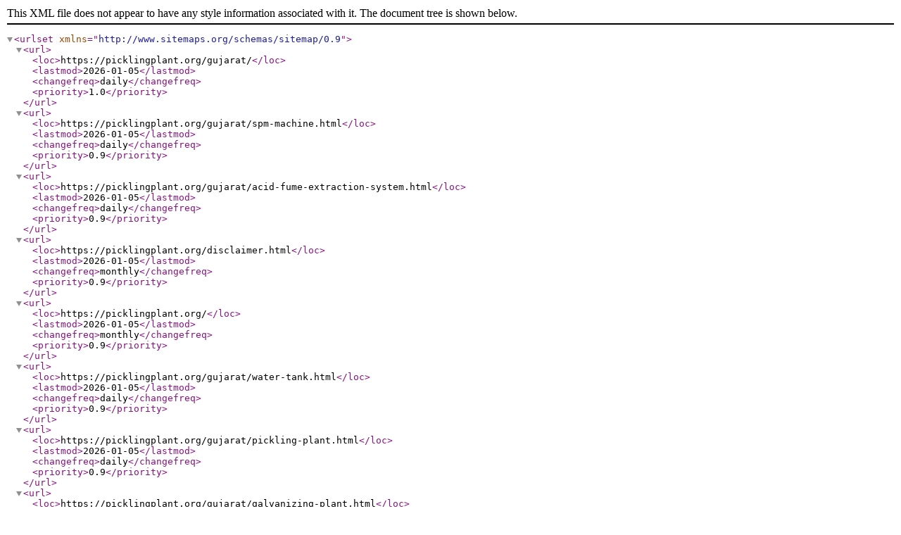

--- FILE ---
content_type: text/xml
request_url: https://picklingplant.org/sitemap5.xml
body_size: 353
content:
<?xml version="1.0" encoding="utf-8"?>
<urlset xmlns="http://www.sitemaps.org/schemas/sitemap/0.9">
  <url>
    <loc>https://picklingplant.org/gujarat/</loc>
    <lastmod>2026-01-05</lastmod>
    <changefreq>daily</changefreq>
    <priority>1.0</priority>
  </url>
  <url>
    <loc>https://picklingplant.org/gujarat/spm-machine.html</loc>
    <lastmod>2026-01-05</lastmod>
    <changefreq>daily</changefreq>
    <priority>0.9</priority>
  </url>
  <url>
    <loc>https://picklingplant.org/gujarat/acid-fume-extraction-system.html</loc>
    <lastmod>2026-01-05</lastmod>
    <changefreq>daily</changefreq>
    <priority>0.9</priority>
  </url>
  <url>
    <loc>https://picklingplant.org/disclaimer.html</loc>
    <lastmod>2026-01-05</lastmod>
    <changefreq>monthly</changefreq>
    <priority>0.9</priority>
  </url>
  <url>
    <loc>https://picklingplant.org/</loc>
    <lastmod>2026-01-05</lastmod>
    <changefreq>monthly</changefreq>
    <priority>0.9</priority>
  </url>
  <url>
    <loc>https://picklingplant.org/gujarat/water-tank.html</loc>
    <lastmod>2026-01-05</lastmod>
    <changefreq>daily</changefreq>
    <priority>0.9</priority>
  </url>
  <url>
    <loc>https://picklingplant.org/gujarat/pickling-plant.html</loc>
    <lastmod>2026-01-05</lastmod>
    <changefreq>daily</changefreq>
    <priority>0.9</priority>
  </url>
  <url>
    <loc>https://picklingplant.org/gujarat/galvanizing-plant.html</loc>
    <lastmod>2026-01-05</lastmod>
    <changefreq>daily</changefreq>
    <priority>0.9</priority>
  </url>
  <url>
    <loc>https://picklingplant.org/gujarat/zinc-fume-scrubber-system.html</loc>
    <lastmod>2026-01-05</lastmod>
    <changefreq>daily</changefreq>
    <priority>0.9</priority>
  </url>
  <url>
    <loc>https://picklingplant.org/gujarat/picklingtank.html</loc>
    <lastmod>2026-01-05</lastmod>
    <changefreq>daily</changefreq>
    <priority>0.9</priority>
  </url>
  <url>
    <loc>https://picklingplant.org/gujarat/galvanizing-tank.html</loc>
    <lastmod>2026-01-05</lastmod>
    <changefreq>daily</changefreq>
    <priority>0.9</priority>
  </url>
</urlset>